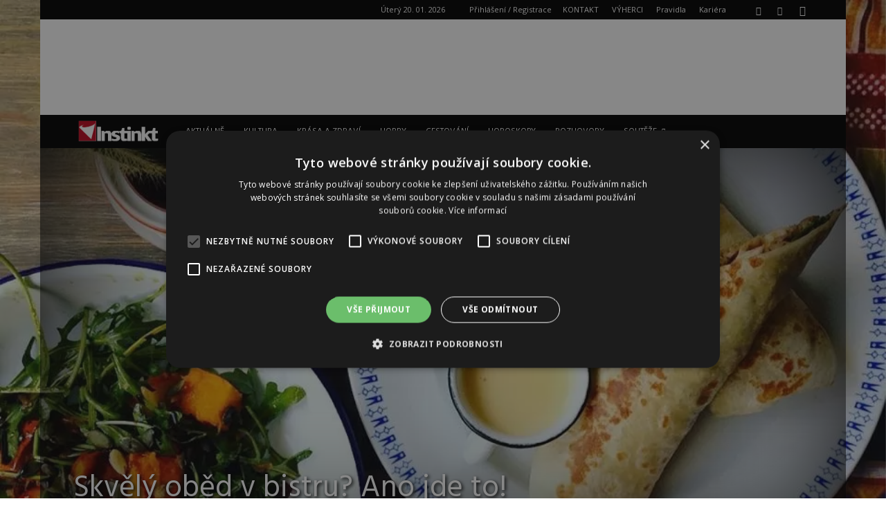

--- FILE ---
content_type: text/html; charset=utf-8
request_url: https://self.tyden.cz/view/29
body_size: 166
content:
<!DOCTYPE html>
<html>
<head>
	<base target="_blank">
    <meta charset="utf-8">
    <link rel="stylesheet" media="screen,projection,tv" href="/css/view.css">
</head>
<body>


</body>
</html>

--- FILE ---
content_type: text/html; charset=utf-8
request_url: https://www.google.com/recaptcha/api2/aframe
body_size: 268
content:
<!DOCTYPE HTML><html><head><meta http-equiv="content-type" content="text/html; charset=UTF-8"></head><body><script nonce="QuI-IJH8s_cE2UB3RGGCMg">/** Anti-fraud and anti-abuse applications only. See google.com/recaptcha */ try{var clients={'sodar':'https://pagead2.googlesyndication.com/pagead/sodar?'};window.addEventListener("message",function(a){try{if(a.source===window.parent){var b=JSON.parse(a.data);var c=clients[b['id']];if(c){var d=document.createElement('img');d.src=c+b['params']+'&rc='+(localStorage.getItem("rc::a")?sessionStorage.getItem("rc::b"):"");window.document.body.appendChild(d);sessionStorage.setItem("rc::e",parseInt(sessionStorage.getItem("rc::e")||0)+1);localStorage.setItem("rc::h",'1768880543384');}}}catch(b){}});window.parent.postMessage("_grecaptcha_ready", "*");}catch(b){}</script></body></html>